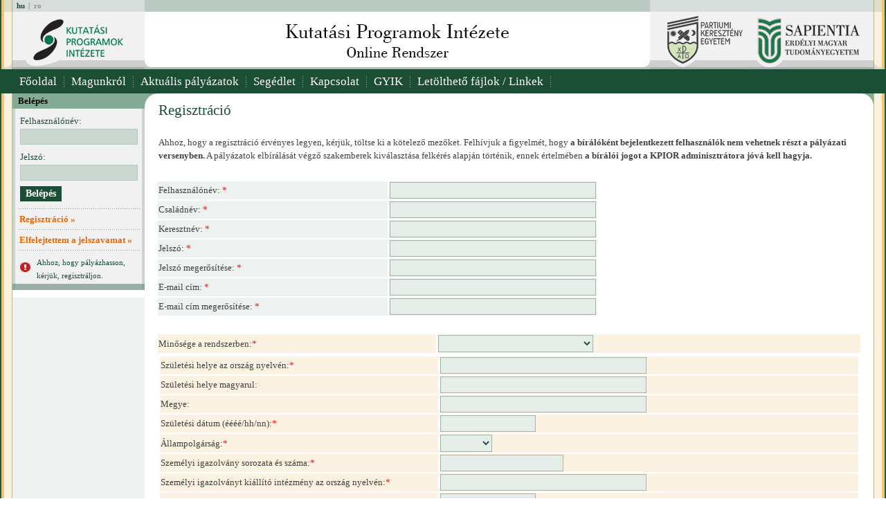

--- FILE ---
content_type: text/html;charset=UTF-8
request_url: https://kpi.sapientia.ro/servlet/kpi/template/user%2CRegisterScreen.vm;jsessionid=0355E2B2CB72E94B1E7C286599F462E6
body_size: 29843
content:
            
    
    
    
    
    
    
    
        
    
    
    
    
    
    
    
    
    
    
    
    
    
    
        <html>
    <head>
            <title>Kutatási Programok Intezet - Online Rendszer</title>
                    <meta http-equiv="Content-Type" content="text/html; charset=UTF-8">
                <link rel="stylesheet" href="/styles/publik.css"
             type="text/css"              media="screen"                     >
            <link rel="stylesheet" href="/styles/jquery-ui.structure.min.css"
             type="text/css"              media="screen"                     >
            <link rel="stylesheet" href="/styles/jquery-ui.theme.min.css"
             type="text/css"              media="screen"                     >
            <link rel="stylesheet" href="/styles/jquery-ui.min.css"
             type="text/css"              media="screen"                     >
            <link rel="stylesheet" href="/styles/selectize.css"
             type="text/css"              media="screen"                     >
            <link rel="stylesheet" href="/styles/fm.tagator.jquery.css"
             type="text/css"              media="screen"                     >
            <link rel="stylesheet" href="/js/calendar/calendar-system.css"
             type="text/css"              media="screen"                     >
                <script type="text/javascript" src="/js/profession/publication.js" language="JavaScript"></script>
            <script type="text/javascript" src="/js/forms.js" language="JavaScript"></script>
            <script type="text/javascript" src="/js/jquery-3.2.0.min.js" language="JavaScript"></script>
            <script type="text/javascript" src="/js/jquery-ui.min.js" language="JavaScript"></script>
            <script type="text/javascript" src="/js/jquery-ui-utils.js" language="JavaScript"></script>
            <script type="text/javascript" src="/js/selectize.js" language="JavaScript"></script>
            <script type="text/javascript" src="/js/i18n/datepicker-hu.js" language="JavaScript"></script>
            <script type="text/javascript" src="/js/i18n/datepicker-ro.js" language="JavaScript"></script>
            <script type="text/javascript" src="/js/calendar/calendar_start.js" language="JavaScript"></script>
            <script type="text/javascript" src="/js/calendar/calendar.js" language="JavaScript"></script>
            <script type="text/javascript" src="/js/calendar/lang/calendar-en.js" language="JavaScript"></script>
            <script type="text/javascript" src="/js/xregexp-all.js" language="JavaScript"></script>
            <script type="text/javascript" src="/fckeditor/fckeditor.js" language="JavaScript"></script>
        </head>

        <body
                    height = "100%"
            >
    <map name=kpimap>
      <area shape="rect" coords="47,8,180,72" href="http://www.kpi.ro">
    </map>
	        <map name=sapimap>
          <area shape="rect" coords="31,8,150,72" href="http://www.partium.ro/hu">
          <area shape="rect" coords="160,8,310,72" href="http://www.sapientia.ro/hu">
        </map>
	
    <table align="center" border="0" cellpadding="0" cellspacing="0" class="main-container">
      <tr>
        <td valign="top">
            
<!-- header table begin -->
<table border="0" cellpadding="0" cellspacing="0" class="content-container">
    <tr><td class="h-top-left">
            <table border="0" cellpadding="0" cellspacing="0" class="lang_tbl">
                <tr>
                    <td align="center"><span class="lang_line">
                                                                                                            <span class="lang_active">hu</span>
                                                                                                                |<a href='/servlet/kpi/template/user%2CRegisterScreen.vm/locale/ro;jsessionid=D5566A96E6046423093000FCADF68ABD' class="lang" title="ro">ro</a>
                                                                        </span></td>
                </tr>
            </table>
        </td>
        <td class="h-top-center"></td>
        <td class="h-top-right"></td>
    </tr>
    <tr><td width="219" valign="top"><img src="/styles/images/h_kpi_logo.gif" width=219 height=83 alt="" border="0" usemap=#kpimap></td>
        <td valign="top" class="h-middle-kpior"><img src="/styles/images/h_kpior_logo.gif" width=391 height=83 alt="Kutatási Programok Intézete - Online Rendszer"></td>
        <td width="350" valign="top"><img src="/styles/images/h_sapientia_logo.jpg" width=350 height=83 alt="" usemap=#sapimap usemap=#partmap></td>
    </tr>
</table>
<!-- header table end -->
            
<table border="0" cellpadding="0" cellspacing="0" bgcolor="#1C4E35" class="content-container">
    <tr><td width="18" valign="top" class="hmleft"></td>
        <td width="924" height="21" valign="top">
        <td nowrap><a href="/servlet/kpi/template/user%2CLoginScreen.vm;jsessionid=D5566A96E6046423093000FCADF68ABD" class="hm" title="Főoldal">Főoldal</a></td>
        <td><img src='/styles/images/m_line_between.gif' width=1 height=21 alt=""></td>
        <td nowrap><a href="/servlet/kpi/template/fix%2CPAboutUsScreen.vm;jsessionid=D5566A96E6046423093000FCADF68ABD" class="hm" title="Magunkról">Magunkról</a></td>
        <td><img src='/styles/images/m_line_between.gif' width=1 height=21 alt=""></td>
        <td nowrap><a href='/servlet/kpi/template/competition%2CPCompetitionListScreen.vm;jsessionid=D5566A96E6046423093000FCADF68ABD' class="hm" title="Aktuális pályázatok">Aktuális pályázatok</a></td>              
        <td><img src='/styles/images/m_line_between.gif' width=1 height=21 alt=""></td>
        <td nowrap><a href="/servlet/kpi/template/fix%2CPWorkHelpScreen.vm;jsessionid=D5566A96E6046423093000FCADF68ABD" class="hm" title="Segédlet">Segédlet</a></td>
        <td><img src='/styles/images/m_line_between.gif' width=1 height=21 alt=""></td>
        <td nowrap><a href="/servlet/kpi/template/fix%2CPContactScreen.vm;jsessionid=D5566A96E6046423093000FCADF68ABD" class="hm" title="Kapcsolat">Kapcsolat</a></td>
        <td><img src='/styles/images/m_line_between.gif' width=1 height=21 alt=""></td>
        <td nowrap><a href='#' class="hm" title="GYIK" onclick="window.open('/servlet/kpi/template/fix%2CPHelpScreen.vm;jsessionid=D5566A96E6046423093000FCADF68ABD','','scrollbars=yes,dependent=yes,width=980,height=800')">GYIK</a></td>
        <td><img src='/styles/images/m_line_between.gif' width=1 height=21 alt=""></td>
        <td nowrap><a href="/servlet/kpi/template/fix%2CPKpiUploadListScreen.vm;jsessionid=D5566A96E6046423093000FCADF68ABD" class="hm" title="Letölthető fájlok / Linkek">Letölthető fájlok / Linkek</a></td>
        <td><img src='/styles/images/m_line_between.gif' width=1 height=21 alt=""></td>
        <td width="100%"></td>
        <td width="18" valign="top" class="hmright"></td>
    </tr>
</table>

            <!-- content table begin -->
            <table border="0" cellpadding="0" cellspacing="0" class="content-container">
                <tr><td width="18" valign="top" class="bgr_content_left"><img src='/styles/images/spacer.gif' width=18 height=1 alt=""></td>
                    <td width="191" valign="top" bgcolor="#EDF1EF">
                            <!-- left login box begin -->
    <table border="0" width="191" cellpadding="0" cellspacing="0" class="leftb_bgr">
        <tr><td bgcolor="#84AB94" width="191" colspan="2"><span class="b_header"> Belépés </span></td></tr>
        <tr><td valign="top" align="center" colspan="2">
                <table border="0" width="170" cellpadding="0" cellspacing="0">
                    <form  method="POST" name="loginForm" action="/servlet/kpi/template/user%2CLoginScreen.vm/action/user.LoginAction;jsessionid=D5566A96E6046423093000FCADF68ABD">
                        <tr><td><span class="leftb_text">Felhasználónév:</span>
                        		<input class="leftb_input" type="text" name= "username" value=""/></td>
                        </tr>
                        <tr><td><span class="leftb_text">Jelszó:</span>
                        	<input class="leftb_input2" type="password" name= "password" value=""></td>
                        </tr>
                        <tr><td><input type="submit" class="button lg" name="eventSubmit_doLogin" value="Belépés"></td></tr>
                    </form>
                </table>
            </td>
        </tr>
        <tr><td>
        	<table width="170" align="center" border="0" cellpadding="0" cellspacing="0">
        		<tr><td><img src='/styles/images/m_line_logged.gif' width=191 height=1 alt="">
        			<a href="/servlet/kpi/template/user%2CRegisterScreen.vm;jsessionid=D5566A96E6046423093000FCADF68ABD" class="b_links" title="Regisztráció">Regisztráció » </a>
        			<img src='/styles/images/m_line_logged.gif' width=191 height=1 alt="">
        			<a href="/servlet/kpi/template/user%2CForgotPwdScreen.vm;jsessionid=D5566A96E6046423093000FCADF68ABD" class="b_links" title="Elfelejtettem a jelszavamat">Elfelejtettem a jelszavamat » </a>
        			<img src='/styles/images/m_line_logged.gif' width=191 height=1 alt="">
        		</td></tr>
        	</table>
        <tr><td>
                <!-- attention table begin -->
                <table width="170" align="center" border="0" cellpadding="0" cellspacing="0">
                    <tr><td width="18" valign="middle"><img src='/styles/images/i_attention.gif' width=15 height=14 alt=""></td>
                        <td><span class="leftb_text_small">Ahhoz, hogy pályázhasson, kérjük, regisztráljon.</span></td>
                    </tr>
                </table>
                <!-- attention table end -->
            </td>
        </tr>
        <tr><td><img src='/styles/images/m_box_bottom.gif' width=191 height=9 alt=""></td></tr>
        <tr><td height="11" bgcolor="#FFFFFF"><img src='/styles/images/spacer.gif' width=1 height=11 alt=""></td></tr>

    </table>
    <!-- left login box end -->
        
                                            </td>
                    <td width="17" valign="top"><img src='/styles/images/c_top_left_corner.gif' width=17 height=19 alt=""></td>
                    <td valign="top" class="content_top">
                                                                                                                        
                        
<form name="register" method="POST" action="/servlet/kpi/template/user%2CRegisterScreen.vm/action/user.RegisterAction;jsessionid=D5566A96E6046423093000FCADF68ABD">
    <input type="hidden" name="eventSubmit_doAction" value="">

    <table>
        <tr><td colspan="2" class="title">Regisztráció</td></tr>
        <tr><td colspan="2">&nbsp;</td></tr>
        <tr><td colspan="2">Ahhoz, hogy a regisztráció érvényes legyen, kérjük, töltse ki a kötelező mezőket. Felhívjuk a figyelmét, hogy <b>a bírálóként bejelentkezett felhasználók nem vehetnek részt a pályázati versenyben.</b> A pályázatok elbírálását végző szakemberek kiválasztása felkérés alapján történik, ennek értelmében <b>a bírálói jogot a KPIOR adminisztrátora jóvá kell hagyja.</b></td></tr>
        <tr><td colspan="2">&nbsp;</td></tr>
    </table>
    <table >
        <tr class="form_tr"><td class="label" width="330">Felhasználónév: <font color="red">*</font></td>
            <td width="208"><input type="text" name="loginName" value="" size="35"></td></tr>
        <tr class="form_tr"><td class="label">Családnév: <font color="red">*</font></td>
            <td><input type="text" name="lastName" value="" size="35"></td></tr>
        <tr class="form_tr"><td class="label">Keresztnév: <font color="red">*</font></td>
            <td><input type="text" name="firstName" value="" size="35"></td></tr>
        <tr class="form_tr"><td class="label">Jelszó: <font color="red">*</font></td>
            <td><input type="password" name="loginPassword" value="" size="35"></td></tr>
        <tr class="form_tr"><td class="label">Jelszó megerősítése: <font color="red">*</font></td>
            <td><input type="password" name="confirmPassword" value="" size="35"></td></tr>
        <tr class="form_tr"><td class="label">E-mail cím: <font color="red">*</font></td>
            <td><input type="text" name="contactMail" value="" size="35"></td></tr>
        <tr class="form_tr"><td class="label">E-mail cím megerősítése: <font color="red">*</font></td>
            <td><input type="text" name="confirmContactMail" value="" size="35"></td></tr>
        <tr><td colspan="2">&nbsp;</td></tr>
    </table>
        <script type="text/javascript" language="javascript">
        function changeFields() {
            changeField(document.getElementById("cnp"), (document.getElementById("citizenshipid").value!=1));
        }
        function changeQuality() {
            var displayValue = 'none';
            if (document.getElementById("qualityid").value>=3){
                displayValue = 'none';
            }else{
                displayValue = 'block'
            }

            if (document.getElementById("qualityid").value==3) {
                document.getElementById("divUsers").style.display = 'none';
                document.getElementById("divCritic").style.display = 'block';
            } else {
                document.getElementById("divbirthdate").style.display = displayValue;
                document.getElementById("divcitizenshipid").style.display = displayValue;
                document.getElementById("dividcard").style.display = displayValue;
                document.getElementById("dividcardplace").style.display = displayValue;
                document.getElementById("dividcarddate").style.display = displayValue;
                document.getElementById("divcnp").style.display = displayValue;
                document.getElementById("divquality").style.display = displayValue;
				document.getElementById("divbirthplace").style.display = displayValue;

				document.getElementById("divUsers").style.display = 'block';
                document.getElementById("divCritic").style.display = 'none';
            }

        }
    </script>
    <table class="table100">
        <tr class="form_tr2">
            <td class="label" width="400">
                <table cellpadding="0" cellspacing="0">
                    <td>Minősége a rendszerben: </td>
                    <td><div id="divquality" style="display: block; width: 100%"><font color="red">*</font></div></td>
                </table>
            </td>
            <td>	<select name="qualityid" id="qualityid" onkeyup='javascript: changeQuality()' onchange='javascript: changeQuality()'>
		<option></option>
                                <option value="1" >Pályázó (oktató)</option>
                                <option value="2" >Pályázó (hallgató: BA/MA/PhD)</option>
                                <option value="3" >Bíráló</option>
                                <option value="4" >Oktató (nyilvántartáshoz)</option>
                                <option value="5" >Kutató (nyilvántartáshoz)</option>
        	</select>
</td>
        </tr>
        <tr><td colspan="2">
            <div id="divUsers" style="width: 100%; display:  block ">
                <table class="table100">
                    <tr class="form_tr2">
                        <td width="400">
                            <table cellpadding="0" cellspacing="0">
                                <td>Születési helye az ország nyelvén:</td>
                                <td><div id="divbirthplace" style="display:block;"><font color="red">*</font></div></td>
                            </table>
                        </td>
                        <td><input type="text" name="birthPlace" value="" size="35"></td></tr>
                    <tr class="form_tr2">
                        <td width="400">Születési helye magyarul: </td>
                        <td><input type="text" name="birthPlaceHu" value="" size="35"></td>
                    </tr>
                    <tr class="form_tr2">
                        <td width="400">Megye: </td>
                        <td><input type="text" name="county" value="" size="35"></td>
                    </tr>

                    <tr class="form_tr2">
                        <td width="400">
                            <table cellpadding="0" cellspacing="0">
                                <td>Születési dátum (éééé/hh/nn):</td>
                                <td><div id="divbirthdate" style="display:block;"><font color="red">*</font></div></td>
                            </table>
                        </td>
                        <td><input type="text" name="birthdate" id="birthdate" value="" size="15"></td>
                    </tr>

                    <tr class="form_tr2">
                        <td width="400">
                            <table cellpadding="0" cellspacing="0">
                                <td>Állampolgárság:</td>
                                <td><div id="divcitizenshipid" style="display: block"><font color="red">*</font></div></td>
                            </table>
                        </td>
                        <td>	<select name="citizenshipid" id="citizenshipid" onchange='javascript: changeFields()'>
		<option></option>
                                <option value="1" >Román</option>
                                <option value="2" >Magyar</option>
                                <option value="3" >Más</option>
        	</select>
</td>
                    </tr>

                    <tr class="form_tr2">
                        <td width="400">
                            <table cellpadding="0" cellspacing="0">
                                <td>Személyi igazolvány sorozata és száma:</td>
                                <td><div id="dividcard" style="display: block"><font color="red">*</font></div></td>
                            </table>
                        </td>
                        <td><input type="text" name="idcard" value="" size="20"></td>
                    </tr>

                    <tr class="form_tr2">
                        <td width="400">
                            <table cellpadding="0" cellspacing="0">
                                <td>Személyi igazolványt kiállító intézmény az ország nyelvén:</td>
                                <td><div id="dividcardplace" style="display:block;"><font color="red">*</font></div></td>
                            </table>
                        </td>
                        <td><input type="text" name="idcardplace" value="" size="35"></td>
                    </tr>

                    <tr class="form_tr2">
                        <td width="400">
                            <table cellpadding="0" cellspacing="0">
                                <td>Személyi igazolvány kiállításának dátuma (éééé/hh/nn): </td>
                                <td><div id="dividcarddate" style="display:block;"><font color="red">*</font></div></td>
                            </table>
                        </td>
                        <td><input type="text" name="idcarddate" id="idcarddate" value="" size="15"></td>
                    </tr>

                    <tr class="form_tr2">
                        <td width="400">
                            <table cellpadding="0" cellspacing="0">
                                <td>Személyi szám (CNP):</td>
                                <td><div id="divcnp" style="display:block;"><font color="red">*</font></div></td>
                            </table>
                        </td>
                        <td><input type="text" name="cnp" id="cnp" value="" size="20">
                            <a href="http://hu.wikipedia.org/wiki/Szem%C3%A9lyi_sz%C3%A1m" target="_blank"><img src='/styles/images/help_icon.gif' width=16 height=16 alt=""></a>
                        </td>
                    </tr>
                    <script type="text/javascript">changeFields();</script>

                    <tr class="form_tr2">
                        <td class="label" width="400">Személyes telefonszám: </td>
                        <td><input type="text" name="phonePrivate" value="" size="20"></td>
                    </tr>
                    <tr class="form_tr2">
                        <td class="label" width="400">Munkahelyi/Szolgálati telefonszám:<font color="red">*</font></td>
                        <td><input type="text" name="phoneWork" value="" size="20"></td>
                    </tr>
                    <tr class="form_tr2">
                        <td class="label" width="400">Egyéb telefonszám: </td>
                        <td><input type="text" name="phone" value="" size="20"></td>
                    </tr>
                    <tr class="form_tr2">
                        <td class="label" width="400">Személyes e-mail cím: </td>
                        <td><input type="text" name="emailPrivate" value=""></td>
                    </tr>
                    <tr class="form_tr2">
                        <td class="label" width="400">Munkahelyi e-mail cím: </td>
                        <td><input type="text" name="emailWork" value=""></td>
                    </tr>
                    <tr class="form_tr2">
                        <td class="label" width="400">Egyéb e-mail cím: </td>
                        <td><input type="text" name="emailOther" value=""></td>
                    </tr>

                    <tr class="form_tr2">
                        <td width="400">Szeretne értesítő e-mailt kapni a rendszertől minden egyes dokumentum feltöltéséről, illetve pályázat elküldéséről? </td>
                        <td><select name="needReportMail">
                            <option value="0"  selected >Nem</option>
                            <option value="1" >Igen</option>
                        </select> </td>
                    </tr>
                                            <tr class="form_tr2">
                            <td class="label">Kérjük gépelje be a képen látható biztonsági kódot</td>
                            <td>
                                <table>
                                    <tr><td>
                                        <img src="/styles/images/captcha_image.png">
                                    </td></tr>
                                    <tr><td>
                                        <input type="text" name="captchaValue">
                                        <input type="button" class="button" value="Új kód" onclick="setAction('register','doRefresh'); submitForm('register');" >
                                    </td></tr>
                                </table>
                        </tr>
                                        <tr><td colspan="2">&nbsp;</td></tr>
                    <tr><td colspan="2" class="label">&nbsp;&nbsp;&nbsp;<font color="red">* Kötelező mezők</font></td></tr>
                                        <tr><td colspan="2">&nbsp;</td></tr>
                </table>
            </div>

            <div id="divCritic" style="width: 100%; display:  none ">
                <table class="table100">
                    <tr class="form_tr2">
                        <td width="400">Születési dátum (éééé/hh/nn): <font color="red">*</font></td>
                        <td><input type="text" name="critic_birthdate" id="critic_birthdate" value="" size="15"></td>
                    </tr>

                    <tr class="form_tr2">
                        <td>Állampolgárság: <font color="red">*</font></td>
                        <td>	<select name="critic_citizenshipid" id="critic_citizenshipid" onchange='javascript: changeFields()'>
		<option></option>
                                <option value="1" >Román</option>
                                <option value="2" >Magyar</option>
                                <option value="3" >Más</option>
        	</select>
</td>
                    </tr>

                    <tr class="form_tr2">
                        <td>Személyi igazolvány sorozata és száma:</td>
                        <td><input type="text" name="critic_idcard" value="" size="20"></td>
                    </tr>

                    <tr class="form_tr2">
                        <td>Személyi szám (CNP):</td>
                        <td><input type="text" name="critic_cnp" id="critic_cnp" value="" size="20">
                            <a href="http://hu.wikipedia.org/wiki/Szem%C3%A9lyi_sz%C3%A1m" target="_blank"><img src='/styles/images/help_icon.gif' width=16 height=16 alt=""></a>
                        </td>
                    </tr>
                    <script type="text/javascript">changeFields();</script>

                    <tr class="form_tr2">
                        <td class="label">Személyes telefonszám: </td>
                        <td><input type="text" name="critic_phonePrivate" value="" size="20"></td>
                    </tr>
                    <tr class="form_tr2">
                        <td class="label">Munkahelyi/Szolgálati telefonszám: <font color="red">*</font> </td>
                        <td><input type="text" name="critic_phoneWork" value="" size="20"></td>
                    </tr>
                    <tr class="form_tr2">
                        <td class="label">Egyéb telefonszám: </td>
                        <td><input type="text" name="critic_phone" value="" size="20"></td>
                    </tr>
                    <tr class="form_tr2">
                        <td class="label">Személyes e-mail cím: </td>
                        <td><input type="text" name="critic_emailPrivate" value=""></td>
                    </tr>
                    <tr class="form_tr2">
                        <td class="label">Munkahelyi e-mail cím: </td>
                        <td><input type="text" name="critic_emailWork" value=""></td>
                    </tr>
                    <tr class="form_tr2">
                        <td class="label">Egyéb e-mail cím: </td>
                        <td><input type="text" name="critic_emailOther" value=""></td>
                    </tr>
                                            <tr class="form_tr2">
                            <td class="label">Kérjük gépelje be a képen látható biztonsági kódot</td>
                            <td>
                                <table>
                                    <tr><td>
                                        <img src="/styles/images/captcha_image.png">
                                    </td></tr>
                                    <tr><td>
                                        <input type="text" name="critic_captchaValue" value="">
                                        <input type="button" class="button" value="Új kód" onclick="setAction('register','doRefresh'); submitForm('register');" >
                                    </td></tr>
                                </table>
                        </tr>
                                        <tr><td colspan="2">&nbsp;</td></tr>
                    <tr><td colspan="2" class="label">&nbsp;&nbsp;&nbsp;<font color="red">* Kötelező mezők</font></td></tr>
                    <tr><td colspan="2">&nbsp;</td></tr>
                </table>
            </div>
        </td></tr>
    </table>
	    <script>
        jQuery(function() {
            var elemIdList = ["birthdate", "idcarddate", "critic_birthdate"];
            datePicker(elemIdList, "yy/mm/dd", 'hu');
        });
    </script>

    <table>
        <tr><td>
            <input type="button" onclick="setAction('register','doRegister'); submitForm('register');" value="Mentés" class="button">&nbsp;
                </td></tr>
    </table>
</form>
                    </td>
                    <td width="17" valign="top"><img src='/styles/images/c_top_right_corner.gif' width=17 height=19 alt=""></td>
                    <td width="18"  valign="top" class="bgr_content_right"><img src='/styles/images/spacer.gif' width=18 height=1 alt=""></td>
                </tr>
            </table>
            <!-- content table end -->
                            <!-- footer table begin -->
<table border="0" cellpadding="0" cellspacing="0" class="content-container">
    <tr>
        <td width="18" valign="top"><img src="/styles/images/f_bgr_left.gif" alt=""></td>
        <td width="894" align="center" class="bgr_footer_public">
            <table width="100%">
                <tr><td align="center" style="padding-top: 4px;">
                    <a href="https://bgazrt.hu/" target="_blank" style="font-size: 24px;">
                        <img src='/styles/images/bga312.jpg'>
                    </a>
                </td></tr>
                <tr><td align="center"><span class="copyright_public">&copy; KPIOR 2007-2020</span></td></tr>
            </table></td>
        <td width="30" valign="top"><a href="mailto:kpi@kpi.sapientia.ro"><img src="/styles/images/f_email_p.gif" alt="kpi@kpi.sapientia.ro"></a></td>
        <td width="18" valign="top"><img src="/styles/images/f_bgr_right.gif" alt=""></td>
    </tr>
</table>
<!-- footer table end -->

                    </td>
      </tr>

    </table>

    </body>
    </html>



--- FILE ---
content_type: application/javascript;charset=UTF-8
request_url: https://kpi.sapientia.ro/js/jquery-ui-utils.js
body_size: 10982
content:
/**
 * Connect a graphical date picker to the given input element.
 * @param elemIdList Contains a list of input element identifiers where the values should be a date.
 * @param locale The wanted locale string (ex. "en", "fr" etc.).
 */
function datePicker(elemIdList, pattern, locale) {
    jQuery.datepicker.setDefaults(jQuery.datepicker.regional[locale]);
    for	(index = 0; index < elemIdList.length; index++) {
        jQuery( "#" + elemIdList[index] ).datepicker({
            yearRange: '1950:2050',
            dateFormat: pattern,
            changeMonth: true,
            changeYear: true
        });
    }
}

function datePickerYearMonth(elemIdList, pattern, locale) {
    jQuery.datepicker.setDefaults(jQuery.datepicker.regional[locale]);
    for	(index = 0; index < elemIdList.length; index++) {
        jQuery( "#" + elemIdList[index] ).datepicker({
            yearRange: '1950:2050',
            changeYear: true,
            changeMonth: true,
            showMonthAfterYear: true,
            showButtonPanel: true,
            dateFormat: pattern,
            monthNamesShort: $.datepicker._defaults.monthNames,
            onClose: function(dateText, inst) {
                $(this).datepicker('setDate', new Date(inst.selectedYear, inst.selectedMonth, 1));
            },
            beforeShow: function (dateText, inst) {
                $(this).datepicker("hide");
                $("#ui-datepicker-div").addClass("hide-calendar");
                $("#ui-datepicker-div").addClass("HideTodayButton");
            }
        });
    }
}

function mySelectize(elemId) {
    return jQuery("#" + elemId).selectize({
        plugins: ['remove_button', 'restore_on_backspace'],
        persist: false,
        create: true
    });
}

function selectizeAutocompleteAuthor(elemId, idField, displayField, restPattern, pubOwnerId, ownerTitle) {
    return jQuery("#" + elemId).selectize({
        plugins: ['remove_button'],
        persist: false,
        closeAfterSelect: true,
        valueField: idField,
        labelField: displayField,
        searchField: displayField,
        create: function(input) {
            return {
                id: input,
                name: input
            };
        },
        load: function(query, callback) {
            if (!query.length) return callback();
            jQuery.ajax({
                //url: '/api/author?name=' + encodeURIComponent(query)
                url: '/api' + restPattern + '?' + displayField + '=' + encodeURIComponent(query),
                type: 'GET',
                dataType: "json",
                error: function() {
                    callback();
                },
                success: function(res) {
                    callback(res);
                }
            });
        },
        render: {
            item: function(data, escape) {
                if (pubOwnerId == data.kpiUserId) {
                    return '<div class="subtitle" title="' + ownerTitle + '"><span>' + escape(data.name) + '</span></div>';
                } else {
                    return '<div><span>' + escape(data.name) + '</span></div>';
                }
            }
        },
        onInitialize: function() {
            var existingOptions = JSON.parse(this.$input.attr('data-selectize-value'));
            var self = this;
            if(Object.prototype.toString.call( existingOptions ) === "[object Array]") {
                existingOptions.forEach( function (existingOption) {
                    self.addOption(existingOption);
                    self.addItem(existingOption[self.settings.valueField]);
                });
            }
            else if (typeof existingOptions === 'object') {
                self.addOption(existingOptions);
                self.addItem(existingOptions[self.settings.valueField]);
            }
        }
    });
}

function selectizeAutocompleteJournal(elemId, idField, displayField, restPattern) {
    return jQuery("#" + elemId).selectize({
        maxItems: 1,
        mode: 'multi',
        persist: false,
        closeAfterSelect: true,
        valueField: idField,
        labelField: displayField,
        searchField: displayField,
        create: function(input) {
            return {
                id: input,
                fullTitle: input
            };
        },
        load: function(query, callback) {
            if (!query.length) return callback();
            jQuery.ajax({
                //url: '/api/author?name=' + encodeURIComponent(query)
                url: '/api' + restPattern + '?' + displayField + '=' + encodeURIComponent(query),
                type: 'GET',
                dataType: "json",
                error: function() {
                    callback();
                },
                success: function(res) {
                    callback(res);
                }
            });
        },
        onInitialize: function() {
            var existingOptions = JSON.parse(this.$input.attr('data-selectize-value'));
            var self = this;
            if(Object.prototype.toString.call( existingOptions ) === "[object Array]") {
                existingOptions.forEach( function (existingOption) {
                    self.addOption(existingOption);
                    self.addItem(existingOption[self.settings.valueField]);
                });
            }
            else if (typeof existingOptions === 'object') {
                self.addOption(existingOptions);
                self.addItem(existingOptions[self.settings.valueField]);
            }
        },
        onItemAdd: function(value, $index) {
            var selectize = $('#issn')[0].selectize;
            var issn = this.options[value].issnValue;
            if (typeof(selectize) != 'undefined') {
                selectize.addOption({
                    text: issn,
                    value: issn
                });
                selectize.addItem(issn);
                if (typeof(issn) != 'undefined' && issn !== null && issn !== "") {
                    selectize.disable();
                }
            }
        },
        onItemRemove: function(value) {
            var selectize = $('#issn')[0].selectize;
            if (typeof(selectize) != 'undefined') {
                selectize.clearOptions();
                selectize.clear();
                selectize.enable();
            }
        }
    });
}

function selectizeAutocompleteConference(elemId, idField, displayField, restPattern) {
    return jQuery("#" + elemId).selectize({
        maxItems: 1,
        persist: false,
        closeAfterSelect: true,
        valueField: idField,
        labelField: displayField,
        searchField: displayField,
        create: function(input) {
            return {
                location: input
            };
        },
        load: function(query, callback) {
            if (!query.length) return callback();
            jQuery.ajax({
                url: '/api' + restPattern + '?' + displayField + '=' + encodeURIComponent(query),
                type: 'GET',
                dataType: "json",
                error: function() {
                    callback();
                },
                success: function(res) {
                    callback(res);
                }
            });
        }
    });
}

function selectizeAutocompletePublicationTitle(elemId, idField, displayField, restPattern, formname) {
    return jQuery("#" + elemId).selectize({
        maxItems: 1,
        //plugins: ['restore_on_backspace'],
        persist: false,
        closeAfterSelect: true,
        valueField: idField,
        labelField: displayField,
        searchField: displayField,
        create: function(input) {
            return {
                id: input,
                title: input
            };
        },
        load: function(query, callback) {
            if (!query.length) return callback();
            jQuery.ajax({
                //url: '/api/author?name=' + encodeURIComponent(query)
                url: '/api' + restPattern + '?' + displayField + '=' + encodeURIComponent(query),
                type: 'GET',
                dataType: "json",
                error: function() {
                    callback();
                },
                success: function(res) {
                    callback(res);
                }
            });
        },
        onInitialize: function() {
            var existingOptions = JSON.parse(this.$input.attr('data-selectize-value'));
            var self = this;
            if(Object.prototype.toString.call( existingOptions ) === "[object Array]") {
                existingOptions.forEach( function (existingOption) {
                    self.addOption(existingOption);
                    self.addItem(existingOption[self.settings.valueField]);
                });
            }
            else if (typeof existingOptions === 'object') {
                self.addOption(existingOptions);
                self.addItem(existingOptions[self.settings.valueField]);
            }
        },
        onItemAdd: function(value, $index) {
            if (isNaN(value)) { // is not a number --> the typed value does not exist in database
                this.plugins = ['restore_on_backspace'];
            } else {
                this.plugins = [];
                var publicationId = $('#publicationId');
                if (typeof(publicationId) != 'undefined' && publicationId.val() != value) {
                    document.getElementById('title').value = value;
                    // call action doReloadPublication
                    setAction(formname, "doReloadPublication");
                    submitForm(formname);
                }
            }
        },
        onItemRemove: function(value) {
            if (isNaN(value)) {
                this.plugins = ['restore_on_backspace'];
            } else {
                this.clearOptions();
                this.clear();
                setAction(formname, "doRemovePublicationFromSession");
                submitForm(formname);
                this.plugins = [];
            }
        }
    });
}




function autoComplete(elemId, urlPattern, callbackFunction) {
    jQuery("#" + elemId).autocomplete({
        delay: 500,
        minLength: 3,
        source: function (request, response) {
            jQuery.ajax({
                type: "GET",
                url: urlPattern + request.term,
                success: function (data) {
                    response(callbackFunction(data));
                },
                error: function (jqXHR, textStatus, errorThrown) {
                    console.log(textStatus);
                }
            });
        }
    });
}

function autoCompletePublicationTitle(data) {
    return $.map(data, function(item) {
        return {
            label: item.title,
            value: item.title
        }
    });
}


--- FILE ---
content_type: application/javascript;charset=UTF-8
request_url: https://kpi.sapientia.ro/js/i18n/datepicker-hu.js
body_size: 956
content:
/* Hungarian initialisation for the jQuery UI date picker plugin. */
(function( factory ) {
	if ( typeof define === "function" && define.amd ) {

		// AMD. Register as an anonymous module.
		define([ "../datepicker" ], factory );
	} else {

		// Browser globals
		factory( jQuery.datepicker );
	}
}(function( datepicker ) {

datepicker.regional['hu'] = {
	closeText: 'bezár',
	prevText: 'vissza',
	nextText: 'előre',
	currentText: 'ma',
	monthNames: ['Január', 'Február', 'Március', 'Április', 'Május', 'Június',
	'Július', 'Augusztus', 'Szeptember', 'Október', 'November', 'December'],
	monthNamesShort: ['Jan', 'Feb', 'Már', 'Ápr', 'Máj', 'Jún',
	'Júl', 'Aug', 'Szep', 'Okt', 'Nov', 'Dec'],
	dayNames: ['Vasárnap', 'Hétfő', 'Kedd', 'Szerda', 'Csütörtök', 'Péntek', 'Szombat'],
	dayNamesShort: ['Vas', 'Hét', 'Ked', 'Sze', 'Csü', 'Pén', 'Szo'],
	dayNamesMin: ['V', 'H', 'K', 'Sze', 'Cs', 'P', 'Szo'],
	weekHeader: 'Hét',
	dateFormat: 'yy/mm/dd',
	firstDay: 1,
	isRTL: false,
	showMonthAfterYear: false,
	yearSuffix: ''};
datepicker.setDefaults(datepicker.regional['hu']);

return datepicker.regional['hu'];

}));